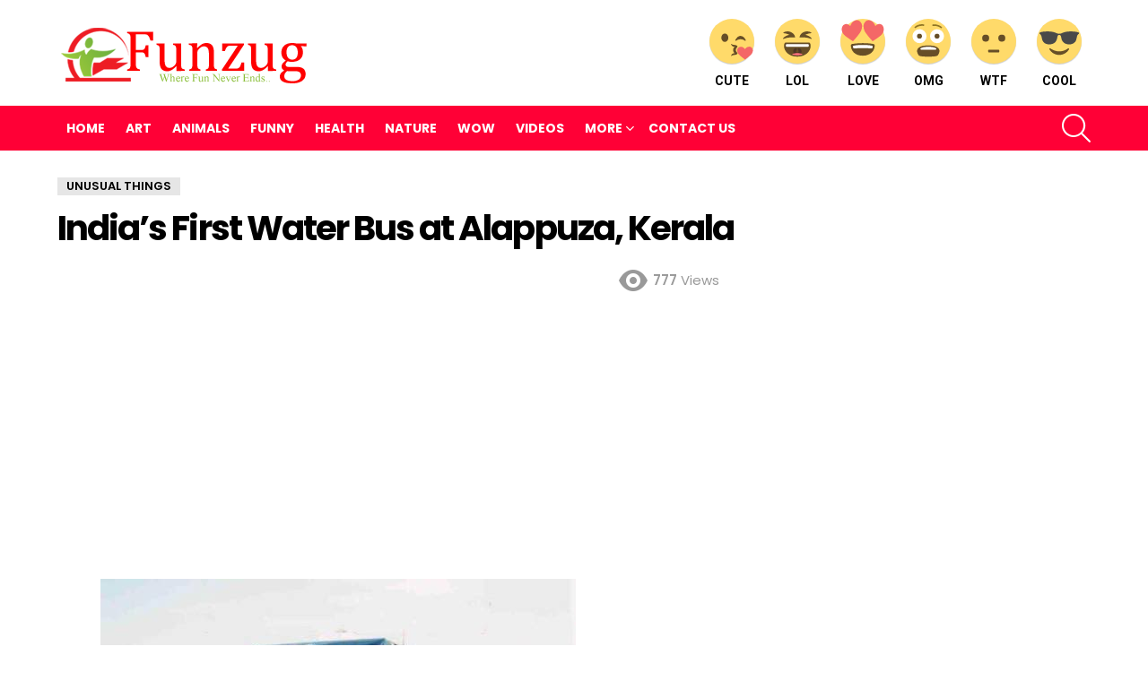

--- FILE ---
content_type: text/html; charset=utf-8
request_url: https://www.google.com/recaptcha/api2/anchor?ar=1&k=6Lel34EUAAAAAOtzTDm8_gRPxFLoMnAMFojoLCDi&co=aHR0cHM6Ly93d3cuZnVuenVnLmNvbTo0NDM.&hl=en&v=7gg7H51Q-naNfhmCP3_R47ho&size=invisible&anchor-ms=20000&execute-ms=30000&cb=tz2kf676q85w
body_size: 48081
content:
<!DOCTYPE HTML><html dir="ltr" lang="en"><head><meta http-equiv="Content-Type" content="text/html; charset=UTF-8">
<meta http-equiv="X-UA-Compatible" content="IE=edge">
<title>reCAPTCHA</title>
<style type="text/css">
/* cyrillic-ext */
@font-face {
  font-family: 'Roboto';
  font-style: normal;
  font-weight: 400;
  font-stretch: 100%;
  src: url(//fonts.gstatic.com/s/roboto/v48/KFO7CnqEu92Fr1ME7kSn66aGLdTylUAMa3GUBHMdazTgWw.woff2) format('woff2');
  unicode-range: U+0460-052F, U+1C80-1C8A, U+20B4, U+2DE0-2DFF, U+A640-A69F, U+FE2E-FE2F;
}
/* cyrillic */
@font-face {
  font-family: 'Roboto';
  font-style: normal;
  font-weight: 400;
  font-stretch: 100%;
  src: url(//fonts.gstatic.com/s/roboto/v48/KFO7CnqEu92Fr1ME7kSn66aGLdTylUAMa3iUBHMdazTgWw.woff2) format('woff2');
  unicode-range: U+0301, U+0400-045F, U+0490-0491, U+04B0-04B1, U+2116;
}
/* greek-ext */
@font-face {
  font-family: 'Roboto';
  font-style: normal;
  font-weight: 400;
  font-stretch: 100%;
  src: url(//fonts.gstatic.com/s/roboto/v48/KFO7CnqEu92Fr1ME7kSn66aGLdTylUAMa3CUBHMdazTgWw.woff2) format('woff2');
  unicode-range: U+1F00-1FFF;
}
/* greek */
@font-face {
  font-family: 'Roboto';
  font-style: normal;
  font-weight: 400;
  font-stretch: 100%;
  src: url(//fonts.gstatic.com/s/roboto/v48/KFO7CnqEu92Fr1ME7kSn66aGLdTylUAMa3-UBHMdazTgWw.woff2) format('woff2');
  unicode-range: U+0370-0377, U+037A-037F, U+0384-038A, U+038C, U+038E-03A1, U+03A3-03FF;
}
/* math */
@font-face {
  font-family: 'Roboto';
  font-style: normal;
  font-weight: 400;
  font-stretch: 100%;
  src: url(//fonts.gstatic.com/s/roboto/v48/KFO7CnqEu92Fr1ME7kSn66aGLdTylUAMawCUBHMdazTgWw.woff2) format('woff2');
  unicode-range: U+0302-0303, U+0305, U+0307-0308, U+0310, U+0312, U+0315, U+031A, U+0326-0327, U+032C, U+032F-0330, U+0332-0333, U+0338, U+033A, U+0346, U+034D, U+0391-03A1, U+03A3-03A9, U+03B1-03C9, U+03D1, U+03D5-03D6, U+03F0-03F1, U+03F4-03F5, U+2016-2017, U+2034-2038, U+203C, U+2040, U+2043, U+2047, U+2050, U+2057, U+205F, U+2070-2071, U+2074-208E, U+2090-209C, U+20D0-20DC, U+20E1, U+20E5-20EF, U+2100-2112, U+2114-2115, U+2117-2121, U+2123-214F, U+2190, U+2192, U+2194-21AE, U+21B0-21E5, U+21F1-21F2, U+21F4-2211, U+2213-2214, U+2216-22FF, U+2308-230B, U+2310, U+2319, U+231C-2321, U+2336-237A, U+237C, U+2395, U+239B-23B7, U+23D0, U+23DC-23E1, U+2474-2475, U+25AF, U+25B3, U+25B7, U+25BD, U+25C1, U+25CA, U+25CC, U+25FB, U+266D-266F, U+27C0-27FF, U+2900-2AFF, U+2B0E-2B11, U+2B30-2B4C, U+2BFE, U+3030, U+FF5B, U+FF5D, U+1D400-1D7FF, U+1EE00-1EEFF;
}
/* symbols */
@font-face {
  font-family: 'Roboto';
  font-style: normal;
  font-weight: 400;
  font-stretch: 100%;
  src: url(//fonts.gstatic.com/s/roboto/v48/KFO7CnqEu92Fr1ME7kSn66aGLdTylUAMaxKUBHMdazTgWw.woff2) format('woff2');
  unicode-range: U+0001-000C, U+000E-001F, U+007F-009F, U+20DD-20E0, U+20E2-20E4, U+2150-218F, U+2190, U+2192, U+2194-2199, U+21AF, U+21E6-21F0, U+21F3, U+2218-2219, U+2299, U+22C4-22C6, U+2300-243F, U+2440-244A, U+2460-24FF, U+25A0-27BF, U+2800-28FF, U+2921-2922, U+2981, U+29BF, U+29EB, U+2B00-2BFF, U+4DC0-4DFF, U+FFF9-FFFB, U+10140-1018E, U+10190-1019C, U+101A0, U+101D0-101FD, U+102E0-102FB, U+10E60-10E7E, U+1D2C0-1D2D3, U+1D2E0-1D37F, U+1F000-1F0FF, U+1F100-1F1AD, U+1F1E6-1F1FF, U+1F30D-1F30F, U+1F315, U+1F31C, U+1F31E, U+1F320-1F32C, U+1F336, U+1F378, U+1F37D, U+1F382, U+1F393-1F39F, U+1F3A7-1F3A8, U+1F3AC-1F3AF, U+1F3C2, U+1F3C4-1F3C6, U+1F3CA-1F3CE, U+1F3D4-1F3E0, U+1F3ED, U+1F3F1-1F3F3, U+1F3F5-1F3F7, U+1F408, U+1F415, U+1F41F, U+1F426, U+1F43F, U+1F441-1F442, U+1F444, U+1F446-1F449, U+1F44C-1F44E, U+1F453, U+1F46A, U+1F47D, U+1F4A3, U+1F4B0, U+1F4B3, U+1F4B9, U+1F4BB, U+1F4BF, U+1F4C8-1F4CB, U+1F4D6, U+1F4DA, U+1F4DF, U+1F4E3-1F4E6, U+1F4EA-1F4ED, U+1F4F7, U+1F4F9-1F4FB, U+1F4FD-1F4FE, U+1F503, U+1F507-1F50B, U+1F50D, U+1F512-1F513, U+1F53E-1F54A, U+1F54F-1F5FA, U+1F610, U+1F650-1F67F, U+1F687, U+1F68D, U+1F691, U+1F694, U+1F698, U+1F6AD, U+1F6B2, U+1F6B9-1F6BA, U+1F6BC, U+1F6C6-1F6CF, U+1F6D3-1F6D7, U+1F6E0-1F6EA, U+1F6F0-1F6F3, U+1F6F7-1F6FC, U+1F700-1F7FF, U+1F800-1F80B, U+1F810-1F847, U+1F850-1F859, U+1F860-1F887, U+1F890-1F8AD, U+1F8B0-1F8BB, U+1F8C0-1F8C1, U+1F900-1F90B, U+1F93B, U+1F946, U+1F984, U+1F996, U+1F9E9, U+1FA00-1FA6F, U+1FA70-1FA7C, U+1FA80-1FA89, U+1FA8F-1FAC6, U+1FACE-1FADC, U+1FADF-1FAE9, U+1FAF0-1FAF8, U+1FB00-1FBFF;
}
/* vietnamese */
@font-face {
  font-family: 'Roboto';
  font-style: normal;
  font-weight: 400;
  font-stretch: 100%;
  src: url(//fonts.gstatic.com/s/roboto/v48/KFO7CnqEu92Fr1ME7kSn66aGLdTylUAMa3OUBHMdazTgWw.woff2) format('woff2');
  unicode-range: U+0102-0103, U+0110-0111, U+0128-0129, U+0168-0169, U+01A0-01A1, U+01AF-01B0, U+0300-0301, U+0303-0304, U+0308-0309, U+0323, U+0329, U+1EA0-1EF9, U+20AB;
}
/* latin-ext */
@font-face {
  font-family: 'Roboto';
  font-style: normal;
  font-weight: 400;
  font-stretch: 100%;
  src: url(//fonts.gstatic.com/s/roboto/v48/KFO7CnqEu92Fr1ME7kSn66aGLdTylUAMa3KUBHMdazTgWw.woff2) format('woff2');
  unicode-range: U+0100-02BA, U+02BD-02C5, U+02C7-02CC, U+02CE-02D7, U+02DD-02FF, U+0304, U+0308, U+0329, U+1D00-1DBF, U+1E00-1E9F, U+1EF2-1EFF, U+2020, U+20A0-20AB, U+20AD-20C0, U+2113, U+2C60-2C7F, U+A720-A7FF;
}
/* latin */
@font-face {
  font-family: 'Roboto';
  font-style: normal;
  font-weight: 400;
  font-stretch: 100%;
  src: url(//fonts.gstatic.com/s/roboto/v48/KFO7CnqEu92Fr1ME7kSn66aGLdTylUAMa3yUBHMdazQ.woff2) format('woff2');
  unicode-range: U+0000-00FF, U+0131, U+0152-0153, U+02BB-02BC, U+02C6, U+02DA, U+02DC, U+0304, U+0308, U+0329, U+2000-206F, U+20AC, U+2122, U+2191, U+2193, U+2212, U+2215, U+FEFF, U+FFFD;
}
/* cyrillic-ext */
@font-face {
  font-family: 'Roboto';
  font-style: normal;
  font-weight: 500;
  font-stretch: 100%;
  src: url(//fonts.gstatic.com/s/roboto/v48/KFO7CnqEu92Fr1ME7kSn66aGLdTylUAMa3GUBHMdazTgWw.woff2) format('woff2');
  unicode-range: U+0460-052F, U+1C80-1C8A, U+20B4, U+2DE0-2DFF, U+A640-A69F, U+FE2E-FE2F;
}
/* cyrillic */
@font-face {
  font-family: 'Roboto';
  font-style: normal;
  font-weight: 500;
  font-stretch: 100%;
  src: url(//fonts.gstatic.com/s/roboto/v48/KFO7CnqEu92Fr1ME7kSn66aGLdTylUAMa3iUBHMdazTgWw.woff2) format('woff2');
  unicode-range: U+0301, U+0400-045F, U+0490-0491, U+04B0-04B1, U+2116;
}
/* greek-ext */
@font-face {
  font-family: 'Roboto';
  font-style: normal;
  font-weight: 500;
  font-stretch: 100%;
  src: url(//fonts.gstatic.com/s/roboto/v48/KFO7CnqEu92Fr1ME7kSn66aGLdTylUAMa3CUBHMdazTgWw.woff2) format('woff2');
  unicode-range: U+1F00-1FFF;
}
/* greek */
@font-face {
  font-family: 'Roboto';
  font-style: normal;
  font-weight: 500;
  font-stretch: 100%;
  src: url(//fonts.gstatic.com/s/roboto/v48/KFO7CnqEu92Fr1ME7kSn66aGLdTylUAMa3-UBHMdazTgWw.woff2) format('woff2');
  unicode-range: U+0370-0377, U+037A-037F, U+0384-038A, U+038C, U+038E-03A1, U+03A3-03FF;
}
/* math */
@font-face {
  font-family: 'Roboto';
  font-style: normal;
  font-weight: 500;
  font-stretch: 100%;
  src: url(//fonts.gstatic.com/s/roboto/v48/KFO7CnqEu92Fr1ME7kSn66aGLdTylUAMawCUBHMdazTgWw.woff2) format('woff2');
  unicode-range: U+0302-0303, U+0305, U+0307-0308, U+0310, U+0312, U+0315, U+031A, U+0326-0327, U+032C, U+032F-0330, U+0332-0333, U+0338, U+033A, U+0346, U+034D, U+0391-03A1, U+03A3-03A9, U+03B1-03C9, U+03D1, U+03D5-03D6, U+03F0-03F1, U+03F4-03F5, U+2016-2017, U+2034-2038, U+203C, U+2040, U+2043, U+2047, U+2050, U+2057, U+205F, U+2070-2071, U+2074-208E, U+2090-209C, U+20D0-20DC, U+20E1, U+20E5-20EF, U+2100-2112, U+2114-2115, U+2117-2121, U+2123-214F, U+2190, U+2192, U+2194-21AE, U+21B0-21E5, U+21F1-21F2, U+21F4-2211, U+2213-2214, U+2216-22FF, U+2308-230B, U+2310, U+2319, U+231C-2321, U+2336-237A, U+237C, U+2395, U+239B-23B7, U+23D0, U+23DC-23E1, U+2474-2475, U+25AF, U+25B3, U+25B7, U+25BD, U+25C1, U+25CA, U+25CC, U+25FB, U+266D-266F, U+27C0-27FF, U+2900-2AFF, U+2B0E-2B11, U+2B30-2B4C, U+2BFE, U+3030, U+FF5B, U+FF5D, U+1D400-1D7FF, U+1EE00-1EEFF;
}
/* symbols */
@font-face {
  font-family: 'Roboto';
  font-style: normal;
  font-weight: 500;
  font-stretch: 100%;
  src: url(//fonts.gstatic.com/s/roboto/v48/KFO7CnqEu92Fr1ME7kSn66aGLdTylUAMaxKUBHMdazTgWw.woff2) format('woff2');
  unicode-range: U+0001-000C, U+000E-001F, U+007F-009F, U+20DD-20E0, U+20E2-20E4, U+2150-218F, U+2190, U+2192, U+2194-2199, U+21AF, U+21E6-21F0, U+21F3, U+2218-2219, U+2299, U+22C4-22C6, U+2300-243F, U+2440-244A, U+2460-24FF, U+25A0-27BF, U+2800-28FF, U+2921-2922, U+2981, U+29BF, U+29EB, U+2B00-2BFF, U+4DC0-4DFF, U+FFF9-FFFB, U+10140-1018E, U+10190-1019C, U+101A0, U+101D0-101FD, U+102E0-102FB, U+10E60-10E7E, U+1D2C0-1D2D3, U+1D2E0-1D37F, U+1F000-1F0FF, U+1F100-1F1AD, U+1F1E6-1F1FF, U+1F30D-1F30F, U+1F315, U+1F31C, U+1F31E, U+1F320-1F32C, U+1F336, U+1F378, U+1F37D, U+1F382, U+1F393-1F39F, U+1F3A7-1F3A8, U+1F3AC-1F3AF, U+1F3C2, U+1F3C4-1F3C6, U+1F3CA-1F3CE, U+1F3D4-1F3E0, U+1F3ED, U+1F3F1-1F3F3, U+1F3F5-1F3F7, U+1F408, U+1F415, U+1F41F, U+1F426, U+1F43F, U+1F441-1F442, U+1F444, U+1F446-1F449, U+1F44C-1F44E, U+1F453, U+1F46A, U+1F47D, U+1F4A3, U+1F4B0, U+1F4B3, U+1F4B9, U+1F4BB, U+1F4BF, U+1F4C8-1F4CB, U+1F4D6, U+1F4DA, U+1F4DF, U+1F4E3-1F4E6, U+1F4EA-1F4ED, U+1F4F7, U+1F4F9-1F4FB, U+1F4FD-1F4FE, U+1F503, U+1F507-1F50B, U+1F50D, U+1F512-1F513, U+1F53E-1F54A, U+1F54F-1F5FA, U+1F610, U+1F650-1F67F, U+1F687, U+1F68D, U+1F691, U+1F694, U+1F698, U+1F6AD, U+1F6B2, U+1F6B9-1F6BA, U+1F6BC, U+1F6C6-1F6CF, U+1F6D3-1F6D7, U+1F6E0-1F6EA, U+1F6F0-1F6F3, U+1F6F7-1F6FC, U+1F700-1F7FF, U+1F800-1F80B, U+1F810-1F847, U+1F850-1F859, U+1F860-1F887, U+1F890-1F8AD, U+1F8B0-1F8BB, U+1F8C0-1F8C1, U+1F900-1F90B, U+1F93B, U+1F946, U+1F984, U+1F996, U+1F9E9, U+1FA00-1FA6F, U+1FA70-1FA7C, U+1FA80-1FA89, U+1FA8F-1FAC6, U+1FACE-1FADC, U+1FADF-1FAE9, U+1FAF0-1FAF8, U+1FB00-1FBFF;
}
/* vietnamese */
@font-face {
  font-family: 'Roboto';
  font-style: normal;
  font-weight: 500;
  font-stretch: 100%;
  src: url(//fonts.gstatic.com/s/roboto/v48/KFO7CnqEu92Fr1ME7kSn66aGLdTylUAMa3OUBHMdazTgWw.woff2) format('woff2');
  unicode-range: U+0102-0103, U+0110-0111, U+0128-0129, U+0168-0169, U+01A0-01A1, U+01AF-01B0, U+0300-0301, U+0303-0304, U+0308-0309, U+0323, U+0329, U+1EA0-1EF9, U+20AB;
}
/* latin-ext */
@font-face {
  font-family: 'Roboto';
  font-style: normal;
  font-weight: 500;
  font-stretch: 100%;
  src: url(//fonts.gstatic.com/s/roboto/v48/KFO7CnqEu92Fr1ME7kSn66aGLdTylUAMa3KUBHMdazTgWw.woff2) format('woff2');
  unicode-range: U+0100-02BA, U+02BD-02C5, U+02C7-02CC, U+02CE-02D7, U+02DD-02FF, U+0304, U+0308, U+0329, U+1D00-1DBF, U+1E00-1E9F, U+1EF2-1EFF, U+2020, U+20A0-20AB, U+20AD-20C0, U+2113, U+2C60-2C7F, U+A720-A7FF;
}
/* latin */
@font-face {
  font-family: 'Roboto';
  font-style: normal;
  font-weight: 500;
  font-stretch: 100%;
  src: url(//fonts.gstatic.com/s/roboto/v48/KFO7CnqEu92Fr1ME7kSn66aGLdTylUAMa3yUBHMdazQ.woff2) format('woff2');
  unicode-range: U+0000-00FF, U+0131, U+0152-0153, U+02BB-02BC, U+02C6, U+02DA, U+02DC, U+0304, U+0308, U+0329, U+2000-206F, U+20AC, U+2122, U+2191, U+2193, U+2212, U+2215, U+FEFF, U+FFFD;
}
/* cyrillic-ext */
@font-face {
  font-family: 'Roboto';
  font-style: normal;
  font-weight: 900;
  font-stretch: 100%;
  src: url(//fonts.gstatic.com/s/roboto/v48/KFO7CnqEu92Fr1ME7kSn66aGLdTylUAMa3GUBHMdazTgWw.woff2) format('woff2');
  unicode-range: U+0460-052F, U+1C80-1C8A, U+20B4, U+2DE0-2DFF, U+A640-A69F, U+FE2E-FE2F;
}
/* cyrillic */
@font-face {
  font-family: 'Roboto';
  font-style: normal;
  font-weight: 900;
  font-stretch: 100%;
  src: url(//fonts.gstatic.com/s/roboto/v48/KFO7CnqEu92Fr1ME7kSn66aGLdTylUAMa3iUBHMdazTgWw.woff2) format('woff2');
  unicode-range: U+0301, U+0400-045F, U+0490-0491, U+04B0-04B1, U+2116;
}
/* greek-ext */
@font-face {
  font-family: 'Roboto';
  font-style: normal;
  font-weight: 900;
  font-stretch: 100%;
  src: url(//fonts.gstatic.com/s/roboto/v48/KFO7CnqEu92Fr1ME7kSn66aGLdTylUAMa3CUBHMdazTgWw.woff2) format('woff2');
  unicode-range: U+1F00-1FFF;
}
/* greek */
@font-face {
  font-family: 'Roboto';
  font-style: normal;
  font-weight: 900;
  font-stretch: 100%;
  src: url(//fonts.gstatic.com/s/roboto/v48/KFO7CnqEu92Fr1ME7kSn66aGLdTylUAMa3-UBHMdazTgWw.woff2) format('woff2');
  unicode-range: U+0370-0377, U+037A-037F, U+0384-038A, U+038C, U+038E-03A1, U+03A3-03FF;
}
/* math */
@font-face {
  font-family: 'Roboto';
  font-style: normal;
  font-weight: 900;
  font-stretch: 100%;
  src: url(//fonts.gstatic.com/s/roboto/v48/KFO7CnqEu92Fr1ME7kSn66aGLdTylUAMawCUBHMdazTgWw.woff2) format('woff2');
  unicode-range: U+0302-0303, U+0305, U+0307-0308, U+0310, U+0312, U+0315, U+031A, U+0326-0327, U+032C, U+032F-0330, U+0332-0333, U+0338, U+033A, U+0346, U+034D, U+0391-03A1, U+03A3-03A9, U+03B1-03C9, U+03D1, U+03D5-03D6, U+03F0-03F1, U+03F4-03F5, U+2016-2017, U+2034-2038, U+203C, U+2040, U+2043, U+2047, U+2050, U+2057, U+205F, U+2070-2071, U+2074-208E, U+2090-209C, U+20D0-20DC, U+20E1, U+20E5-20EF, U+2100-2112, U+2114-2115, U+2117-2121, U+2123-214F, U+2190, U+2192, U+2194-21AE, U+21B0-21E5, U+21F1-21F2, U+21F4-2211, U+2213-2214, U+2216-22FF, U+2308-230B, U+2310, U+2319, U+231C-2321, U+2336-237A, U+237C, U+2395, U+239B-23B7, U+23D0, U+23DC-23E1, U+2474-2475, U+25AF, U+25B3, U+25B7, U+25BD, U+25C1, U+25CA, U+25CC, U+25FB, U+266D-266F, U+27C0-27FF, U+2900-2AFF, U+2B0E-2B11, U+2B30-2B4C, U+2BFE, U+3030, U+FF5B, U+FF5D, U+1D400-1D7FF, U+1EE00-1EEFF;
}
/* symbols */
@font-face {
  font-family: 'Roboto';
  font-style: normal;
  font-weight: 900;
  font-stretch: 100%;
  src: url(//fonts.gstatic.com/s/roboto/v48/KFO7CnqEu92Fr1ME7kSn66aGLdTylUAMaxKUBHMdazTgWw.woff2) format('woff2');
  unicode-range: U+0001-000C, U+000E-001F, U+007F-009F, U+20DD-20E0, U+20E2-20E4, U+2150-218F, U+2190, U+2192, U+2194-2199, U+21AF, U+21E6-21F0, U+21F3, U+2218-2219, U+2299, U+22C4-22C6, U+2300-243F, U+2440-244A, U+2460-24FF, U+25A0-27BF, U+2800-28FF, U+2921-2922, U+2981, U+29BF, U+29EB, U+2B00-2BFF, U+4DC0-4DFF, U+FFF9-FFFB, U+10140-1018E, U+10190-1019C, U+101A0, U+101D0-101FD, U+102E0-102FB, U+10E60-10E7E, U+1D2C0-1D2D3, U+1D2E0-1D37F, U+1F000-1F0FF, U+1F100-1F1AD, U+1F1E6-1F1FF, U+1F30D-1F30F, U+1F315, U+1F31C, U+1F31E, U+1F320-1F32C, U+1F336, U+1F378, U+1F37D, U+1F382, U+1F393-1F39F, U+1F3A7-1F3A8, U+1F3AC-1F3AF, U+1F3C2, U+1F3C4-1F3C6, U+1F3CA-1F3CE, U+1F3D4-1F3E0, U+1F3ED, U+1F3F1-1F3F3, U+1F3F5-1F3F7, U+1F408, U+1F415, U+1F41F, U+1F426, U+1F43F, U+1F441-1F442, U+1F444, U+1F446-1F449, U+1F44C-1F44E, U+1F453, U+1F46A, U+1F47D, U+1F4A3, U+1F4B0, U+1F4B3, U+1F4B9, U+1F4BB, U+1F4BF, U+1F4C8-1F4CB, U+1F4D6, U+1F4DA, U+1F4DF, U+1F4E3-1F4E6, U+1F4EA-1F4ED, U+1F4F7, U+1F4F9-1F4FB, U+1F4FD-1F4FE, U+1F503, U+1F507-1F50B, U+1F50D, U+1F512-1F513, U+1F53E-1F54A, U+1F54F-1F5FA, U+1F610, U+1F650-1F67F, U+1F687, U+1F68D, U+1F691, U+1F694, U+1F698, U+1F6AD, U+1F6B2, U+1F6B9-1F6BA, U+1F6BC, U+1F6C6-1F6CF, U+1F6D3-1F6D7, U+1F6E0-1F6EA, U+1F6F0-1F6F3, U+1F6F7-1F6FC, U+1F700-1F7FF, U+1F800-1F80B, U+1F810-1F847, U+1F850-1F859, U+1F860-1F887, U+1F890-1F8AD, U+1F8B0-1F8BB, U+1F8C0-1F8C1, U+1F900-1F90B, U+1F93B, U+1F946, U+1F984, U+1F996, U+1F9E9, U+1FA00-1FA6F, U+1FA70-1FA7C, U+1FA80-1FA89, U+1FA8F-1FAC6, U+1FACE-1FADC, U+1FADF-1FAE9, U+1FAF0-1FAF8, U+1FB00-1FBFF;
}
/* vietnamese */
@font-face {
  font-family: 'Roboto';
  font-style: normal;
  font-weight: 900;
  font-stretch: 100%;
  src: url(//fonts.gstatic.com/s/roboto/v48/KFO7CnqEu92Fr1ME7kSn66aGLdTylUAMa3OUBHMdazTgWw.woff2) format('woff2');
  unicode-range: U+0102-0103, U+0110-0111, U+0128-0129, U+0168-0169, U+01A0-01A1, U+01AF-01B0, U+0300-0301, U+0303-0304, U+0308-0309, U+0323, U+0329, U+1EA0-1EF9, U+20AB;
}
/* latin-ext */
@font-face {
  font-family: 'Roboto';
  font-style: normal;
  font-weight: 900;
  font-stretch: 100%;
  src: url(//fonts.gstatic.com/s/roboto/v48/KFO7CnqEu92Fr1ME7kSn66aGLdTylUAMa3KUBHMdazTgWw.woff2) format('woff2');
  unicode-range: U+0100-02BA, U+02BD-02C5, U+02C7-02CC, U+02CE-02D7, U+02DD-02FF, U+0304, U+0308, U+0329, U+1D00-1DBF, U+1E00-1E9F, U+1EF2-1EFF, U+2020, U+20A0-20AB, U+20AD-20C0, U+2113, U+2C60-2C7F, U+A720-A7FF;
}
/* latin */
@font-face {
  font-family: 'Roboto';
  font-style: normal;
  font-weight: 900;
  font-stretch: 100%;
  src: url(//fonts.gstatic.com/s/roboto/v48/KFO7CnqEu92Fr1ME7kSn66aGLdTylUAMa3yUBHMdazQ.woff2) format('woff2');
  unicode-range: U+0000-00FF, U+0131, U+0152-0153, U+02BB-02BC, U+02C6, U+02DA, U+02DC, U+0304, U+0308, U+0329, U+2000-206F, U+20AC, U+2122, U+2191, U+2193, U+2212, U+2215, U+FEFF, U+FFFD;
}

</style>
<link rel="stylesheet" type="text/css" href="https://www.gstatic.com/recaptcha/releases/7gg7H51Q-naNfhmCP3_R47ho/styles__ltr.css">
<script nonce="j_EKMQLSy7ydp0pJk2Uolg" type="text/javascript">window['__recaptcha_api'] = 'https://www.google.com/recaptcha/api2/';</script>
<script type="text/javascript" src="https://www.gstatic.com/recaptcha/releases/7gg7H51Q-naNfhmCP3_R47ho/recaptcha__en.js" nonce="j_EKMQLSy7ydp0pJk2Uolg">
      
    </script></head>
<body><div id="rc-anchor-alert" class="rc-anchor-alert"></div>
<input type="hidden" id="recaptcha-token" value="[base64]">
<script type="text/javascript" nonce="j_EKMQLSy7ydp0pJk2Uolg">
      recaptcha.anchor.Main.init("[\x22ainput\x22,[\x22bgdata\x22,\x22\x22,\[base64]/[base64]/[base64]/KE4oMTI0LHYsdi5HKSxMWihsLHYpKTpOKDEyNCx2LGwpLFYpLHYpLFQpKSxGKDE3MSx2KX0scjc9ZnVuY3Rpb24obCl7cmV0dXJuIGx9LEM9ZnVuY3Rpb24obCxWLHYpe04odixsLFYpLFZbYWtdPTI3OTZ9LG49ZnVuY3Rpb24obCxWKXtWLlg9KChWLlg/[base64]/[base64]/[base64]/[base64]/[base64]/[base64]/[base64]/[base64]/[base64]/[base64]/[base64]\\u003d\x22,\[base64]\x22,\[base64]/[base64]/wo3Csi5dL8OtbChtw5vDgXDDo8Ovw6NBwoLCuMOiHkFBasOmwoPDpsK5BMOLw6Frw7opw4dNDMO4w7HCjsOiw5rCgsOgwoE+EsOhFkzChiRZwq8mw6ptBcKeJB5RAgTCi8KHVw52Hn9wwpETwpzCqBnCpnJuwp8ELcOfScOQwoNBR8OcDmkVwq/ChsKjTsORwr/DqmtKA8KGw5LChMOuUAvDgsOqUMOgw7bDjMK4BMOgSsOSwr3Du20Pw7AewqnDrmxHTsKRbih0w7zCki3CucOHW8OvXcOvw5zCp8OLRMKVwo/DnMOnwrZ3ZkMswpPCisK7w5FwfsOWScKDwolXdsKlwqFaw5XCg8Owc8Oew6TDsMKzBH7Dmg/DmcK0w7jCvcKRUUtwE8OGRsOrwowOwpQwNmkkBAtYwqzCh2nCkcK5cQXDo0vClEAYVHXDgT4FC8KWWMOFEEHCjUvDsMKdwrVlwrM0FATCtsKXw7ADDHbCnBLDuEp5JMO/w6TDoQpPw5/[base64]/JsOQC0LCs8Oqw4FaLsOXMAsmw4jCjcOJScO4w7LCv3XCp10NcmoTSGbDosK3wpfCnmo2WcOLAcO7w7/DqsO0A8OWw4smesOVwpp/[base64]/DvsONw6vChcOSFRXDuX7DusOswqcyXS/CocO2w5rCrcK6XMKxw55/HlPCiUVjN0TDr8OyGQHDiHTDkh5iwppPRSXClFslw5bDmisswrbCvMORw5jChjrDmsKQw5Vmw4fDicOmwogGwpF/[base64]/CjwHCvhYSL3dvw7DCjcOCJxjDqcORwqZVwrLDhcODwqPCrMOiw5rCrMOBwpPCicK3GMOqVcK9wrPCq1lywq3CqycOJcKOTF1lMcOqw4xMwoxJw4jDssOqAkVhwoEzZsOMwpFlw7rCtzfCvn3CpX8SwqzCrmpdw6h7Hk/CtnPDu8OEMcODWR0hf8KhQMO/NX3DjRDCpMK5ZxXDsMOOwpvCkiYFeMOZd8Kpw4A8eMOyw5PCiRN1w6rChsOOIh/DvhzDvcKnw73DkB7DpGAOd8ONGg7Dg0LCtMO8wp8qeMKcRTcTa8KFwrDCvQLDuMONBsO7w6XDkcKiwoY7fm7Cs2TDnS0Gw4Z5wpXDk8Ksw4HDqsKtwofDri0oHsKCU08mQG/[base64]/DrsKyYwgow6FSw7tPw6xOw7bDpMORf8Ovw47DhMOYfSkfwp8Kw75GbcO1IVt/wopawp/CosOKdDxDcsOLwqvCrMKcwozCuR46WsOlBcKYbzg/Um7Ct1Yew4DDoMOwwrnDnMKGw6fDs8KPwpM/wr7DrTwswo4+OSFKYcKDw43DlD/CmirDsiRfw6rDkcOIJU3CiBxJTVDCjnfCsWgqwqc1wp3Di8Kpw7DCrkjChcKdw6PCvMOGw5hNLMONAsO+TiJwMHQyZsK6w4dUwoNjw4Aiw7oxw6NJwq0tw7/DssODB2tuwrl2JyjDvMKaBcKiw7XCscKgHcK0CGPDqG/ClcOrQz3Dg8KiwpfCqMKwPMKbKsOfBMK0dzvDisKaSzE0wptYPcOpw5wCwoHDkcORNBEGwp85WcO5Z8K9DmfDrm/DuMK3NsOYTcOqbcKASSFLw6Urw4EPw69dLcO1w6zCn3vDtMOrw5rCn8Kyw7jCrsKow4jCnMKlwq3DvxJoDkxLcsKowqEXa1XCnD/DozTCq8KTE8O2wrg7IMKnLsKMDsKLanY1I8OWMQxUdSXDhiPDqjw2CMOHwrPCq8OAw6wfTELDsGdnwqjDigzDgXxUwqDDnMK3MwvDhkHCjMOWLCnDvkzCtsOlPMO+GMKpw7XDucODwqUzw7jCgcOrXhzCsCDCu2/[base64]/BcK/w7xFw7HDkCzCnwPCpQHDmcOPAcKDHExJMx5mQ8KzOMO+P8O9GU0Dw4rDtXfDu8OOAcKQwq3Ch8KwwpZMYMO/wpjDojvDt8Kqwr/Ct1Z9wplDwqvCu8KRwqHDiWjDmR57wpfCs8K9woFfwpPDmhsowpLCrVF8PsO+EsOpw79vw61uw5PCssOQFTZfw7Fyw6zCo2LDrWPDqlbDrjgvw4l6TcKcWWnDhRsBJ1kkScKGwrLCpAl3w6PCv8O+w7TDpGZXHXU4w6fCqGzDj1wHKg9PXMK/wqgbasOGw4/[base64]/[base64]/wqzDv8O7Rg3ChjRuJcOKM8OlwrF/w5TCt8OcKcKxw4TCsCvCgBrClHIUacKgVR03w5TCmjFkZMOQwoPCoybDnSMMwq1awr8XUkzCsnTDvBLDuBnCjgHDiT/CscKtwocXw68Dw6vChE0ZwpNdwpPDqVrCucKGwo3DvcOVR8OawptPMAJuwozCmcO3w48Xw63Dr8KhWw7CvVPDvUPDm8OeacOlwpVyw7Jsw6Now7k5wpgew5rDmcOxQMOiwpbDqsKCZcKMb8KeN8KnK8O4w7fCiW0MwroxwpoowrjDoGLCpWHCuxLClk/DgF3Cpg5aIFoTwpLCiynDssKVNiEaLCPDr8KDQS3DiRbDvRHCp8Kzw6XDqMK2akbClwkgwqphw6EUwq49wrpJXsOSB1t2XUvCmsKawrQkw4R3VMOCwoRswqXDqnXCmMKFT8Ktw5/CgcK6K8KswrnCvMOyesKLTcOMw73Cg8Oyw4IAwoQPwoHDqS4xwp7CgiLDlsKDwoRHw5HCvsOEeXHCgsOPBBXDunTCuMOXKyzClMOrw5vDm3INwp1Sw5FYAsKrLXN/[base64]/HhEUw7TDrcK7esOdesKLwqd5wp/Dqj7DqsO9PSbDhF/[base64]/DosKmwrDDjcKuJxXCrlXDiMOsw6HCiMOMBcKwwofDtEg2PR5cesOgamtSGcOwBcOdEkUxwrLCg8OnYMKhQV16wrLDu0xKwqFMAMKvw5/[base64]/DsT0KZMO/YSHDpMOZYHRFfcOaw79DPic9ccOEw4HDsAPDjcOqSMOGLMOfP8Kew71xfHo3VCcWRQFow7vDvks1ByBTw6dOw6Aqw4XDmR9hSjZsDWfCv8Kjw6laXxJCMcOqwpzDozzDu8OYImLDuRt1CB1VwoHDvRMUwolkRW/[base64]/w4/DgSXDmVYwcToHPDp8w7vDsClaF0h6eMK6w6oAw5zCisOybcK5wrlaEMOiDcKCUEdvw7LDoTHDpMKRwqnCgnPDg2jDoTEzRCQwQywZVcK8wpZWwpFEAwQMwr7CgWJZw5XCpV1twpQdPBXCgAwAwp7CrMK/w79ZTljCl2vDjcKmFcKqwqbDr2MxDcKJwrzDr8O2PmsjwpXCg8OhT8OXwqrDmSfDknEHTsKewpfDucODWcKewrt7w5oyCVnCjsKEDAE4fhDCkH/Di8KJw5fCt8Oww6rCtcO3NMKawqvDoSbDqCbDvkcRwoTDrsKHQsKXBcKUTB4bwqE3w7J4QD/DhB9Aw7fCjyXCsxp0wpXDkzTDj2B2w5jDknoGwqkxw7PDnxHCsx8uw5rCmUZmEXFQZFzDhmEIGsO+cn7Cp8OuXMONwpxmG8OtworCiMKBw7HCmxXDnigkPzoxJWsnw4bDhWZ2RlHDpn18wrPDj8OZw5JNTsO6wo/DpRsKBMOjQyjCnnbCs3gfwqHDhsKIPRxmw5fDqT7Do8OxA8K/[base64]/CvmbCg27CkDJEdMOPLnJKHMKiwq7DuSwgwrPCpwnDt8KRCcK4L0LDmMK2w77Cin/DiB4Fw5DCvis0ZlBjwq9QEsOZPsKXw4fCgzDDh1PDqMKVUsKZPTx8dkMww5nDq8K/w5bCg1wdXAbChEUWIsOCL0NMcQTDuWPDhzkswpk+wownUMKzwqRgw6oCwrZ4R8OEUkppGw/DoVnCrzU4fCElVRPDq8Kpw7dvw4/DkMO9wo9zwqjCssKYMwNjwp7CkSLCkF9zW8O8esKtwrrCisKVworCqcObeVDDmsOwZSjCuzR2QkBWwoVNwoARw6/Cj8KEwqrCpMKBwpcKUxHDsAMjwrXCqsKxXSNqwoNxwqVAwrzCtsK3w6/[base64]/Dl13Cj1XCnkfDvEZ/w7rDjMKiY8KUw4NJRh4pwrnCtcOhaX3CoHYPwqcew687HMKhfkAEXcKuEk/[base64]/[base64]/CoGEjw4XDiWRsKsOLScKKfcKBwrR5wqrDpsO/LSXClEzDnG3CiGjDuB/Ch0jCoFTCkMKVM8KkAMK2JsKFcmTCnVNXwpDCpzcbY2xCJh7Dvj7CsyXClMOMeRswwqkswqtTw4DDgMO/UWktw5jCmsKQwofDksK9wpvDqcOaOwPChGAfVcKRwoXDrBo7wqwBNljCqAk2w5rCncKIOCTCn8KtOsOWw7DCq0odHcOqw6LCrCZoasOnw5oMwpdXw5HDlVfDmmZ1TsOHw4cowrM+w6gzPcO0V27ChcKQw7QrHcKjWsKtdF7Dn8Oechkawrsvw6XCicKRRR/DjcOHW8OtW8KnYMOUecKxLMOjwqrClw5CwpZ/d8OvJcKzw6Mbw7kLfsOhZsKff8OtDMKqw6ArATbCrn/Dl8Odw7rDrMO3VcO6w57Dq8KowqMkbcKqccOSw5M8w6dCw4QHw7VcwpHDg8Kqw5nDuR8hT8KtNsO8wp52wobDu8Ojw7QBBxNlw73Djn5fOwDCukkMOsKsw4URw4zCnAx1w7zDu3DDhMO6wqzDjcOxw5fCsMKJwoJveMKFOjLDtcODGsKwYsK/wrIew5XDhXE9w7TDqnV0wp3DvHNgZivDllXCnsKEwojDqsOpw7lfFGtyw6jCusKbSsK9w4RYwpfCu8Ouwr3DncK8N8Oew47CsVtnw7VdRBMTw48AeMOSdBZdw6M1wonCrE9iw6fCoMKWJ3I4AiXDhhvDhsO4w7/CqsKHwrNjOE59wq7DvxTCjsKLCGEtw57CgcKlwqdCOlYswrnDnGHCg8KJw44CTsKpW8KPwrDDtFfDlsOqwq9lwr0yKcOLw4AzbcKZw6rCvcK7w4nClhXDgsKkwqhhwoFowr1IVMOCw6B0wpzCsxhQX2XCocO2woUReyRCw6vCuzfDh8O8wp07wqPDoBfCgFx5U0PDsW/DkloxGhnDmj/CnsK/wobCksKVw4YKWcK4VsOvw5XDox/CkVfCpwzDgB/Dl3LCtsOyw59Cwo10w6JRYCXDk8OFwqzDusK4w4PCknrDj8K/w6ZLfwYowpg7w6cbUg/CqsOzw7J6w4dGbzPDu8KUccKNb10hwqUPPEzCuMKtwo7Do8KFZmjCmCHCiMOLf8KhA8Kkw5TDhMKxK18IwpHCvMKWKMK/[base64]/Cj8OuaMOEWSDCtXsIMxZtQWPCqwnCj8O3QXQFwp/Dsl51w7jDhcKIw7PCnsK3B13DuDXDrRPDk0FlPMOVAVQjwrDCsMODCsOHOU4Ub8KBw4EQwpDCgcKaK8K2f2/CnxXCocKVasOtB8KjwoUbw5jCuG4TfsKwwrEOwoN8w5Vvw5xkwqkIwpvDpsO2UW7Drg54YTTDlEjCmxwvaysKwpFywrbDk8OUwrQNVMKtLhN/OsOQCcKBU8OkwqZRwopbZcOeBmVNw5/[base64]/CvnHDpMONwqpXwoR9VTDClXDDiMKqw5UiwofCn8KPwq/[base64]/[base64]/IcOYX080w7fDgMKESUBlecK0w7IuwoPDr3PDjkXCr8OBwqwAd0Q9WU8fwrB0w6Q4w7Zlw7R9GUE2YjfCrTVgwqF7wpEwwqPCu8OxwrfDtCbCn8OjHgbDvGvDkMK1wodOwrE+eSzCvsKXEi97b2Y9FDbDph1Iw6HDgMKEHMOgcMOnRzp3w60dwqPDn8OCwql0GMO0woR/VMKew5oSw7VTOTlkwo3CiMOGw6nDp8K4UMOuwoo2w5bDjMKtwpIlwo9GwrPCsF5OTwDDjsOHRMKPw6QeUMObd8OoezPDqcK3bgsxw5jCt8KlQcO+IEvDv0jCnsKCSsK7QcOQVsO2wotSw5fDjkNew60/B8Oyw7nCmMOBdiZhw5XCrsOEL8KyLBFkw4RkVcOowq9eOMK+PMOqwrY+w57CikIPA8KIOsKhF1bDi8OKBcOdw67CtQhLMGwYWEcuGQoNw6PDmwtURMOtwprDtsOmw43DosOWRsO+wqPCssOxw4LDnSt9UcOXNwHDh8O/w7sLw4TDlMODOsOCRRnDhwPCumx2w6/Cq8OHw7lHG2c9MMOtJUnCu8Oew77Dvz5DecOOaSrDkFt9w43CosOCcTLDrVBLw6zCk1jCqiZtfm3Csk9wAhFXbsKMwq/[base64]/[base64]/CqsKxw79lMm19w4/CqsOAw5LDkcKpw4Q2YsKcdcOnw792wq/DtFPChsKXw6rCrl/DnlNWFSvDkcKRwoBJw7HCnl/Dk8OYJMK6P8OlwrvDp8OZw60mwrnDpzPDq8K+w7rCoEbCp8OKEMKmCMK1ZDrCkMKgU8OvZXRnw7BLw5XDpg7Di8Oyw4kTw6FMTi5tw5/DnMOew5nDvMOPwqnDuMOcw6QWwoZrG8OTSMOpw7jDr8K/w7vDlcOXwpJSw4LCniF6O0cTcsOQw48PwpfCuknDqCfDisKBwojDh03DucOBwrEMwpnCg1XDq2A3w6ZMDcKHSMKbexXDrcKhwroJGMKLVx83XMKdw5BOw5nClUbDj8K5w6lgCGM8woMaGnEYw5xNIcOkGHLCnMKPeVHDg8KfTsKRYx3ChCPDtsO9w7jClsOJUAJ/wpNXwpVVfkNUGMKdNcKOwqbDhsOYCWjDusO1wp47wrc5w7RTwrPCp8KhU8OIw4LDimHDnG/DicKzK8K5CzgOw43Co8K/wobCqxpHw7jCgMKZw6E0UcOFS8OsZsOxThJoZcOuw6nCtggFTsOAcXUYUgrDlGjDk8KLE3Jxw4HDh2JmwpZ2JyHDkwVqw4fDrw/CmW4SXHZSw57CsWFAYMO7w6E5wpTDnX42w7/Cr1N7bsKSAMKXGcOxV8O/YWfCsSlRw4jCsjbDoHJsWcKzwooPwo7DjcOJQ8OOJ2HDsMO0QsOVfMKdwqrDh8KBNjx9SsKzw6/[base64]/Cq8OmwqXDksO+w6DDs0F5MsO+fSzDgxgow4vDrVJXw7hpC1fCux7Cm3TCvMOYeMODEMKaXcO5agJODmoswoJ+E8K+w7/Cj1QVw78iw6TDm8KUacK7w5lIw7DDkyDCtT0ZKiXDjk7Dtm0+w7V/w7tYUXzCvcO9w5bDkMOKw4gJw73DlsOew7lfwrwDS8OneMOXP8KYQMOTw4vCp8OOw6bDqcKSLU4lHSB0wrvCqMKIBU7Dj2hFDcOmFcOyw7/DqcKsEcOMfMKVwpXDu8OAwqfDusOTOwh6w4powrQzGMOWPcOiQsOSw55/acKrL1bDv0vChcKnwqFUfl3CqhzDhsKYbsOhWsO7EsOFw75dAMKPTjE4Zy7Dq3/DmsKYw6p9TkfDgSBJCw9MaDs7E8OhwqLCvcOXUcO6RVY1AknCs8OPaMO9AMOGwp8rX8O/wrV5RsKFw4Uwbh0LGysdXk1nUcK7MwrClFnChSMow45nwpzClMORHmMzw7p4OMKpwqDDncOFw77CkMOSwqrDi8OXCMKuwpcMwpXCuxTDmsKPcsOQcsOlS1/DvWBnw4A4RcOvwq7Dvkt1wrU6TcKWSz7Dk8Oxw6ZrwoDCn0pAw4HDp1tQw7vCsiQTw5dgw69aJDDCqcOICsKyw4Y2wr3DqMKkw6bCnjbDmsOxM8OcwrPCjsK5BcOawqjCgzDDnsOPKUXCplxcZ8K5wrrCusKhMTx/w6dcwosoGHYLU8OVwrzDnMKrw6/CuknCvMKGw49CNWvCgMKRTMOZwovCrycWwrnCtMOxwoYgOcOqwodQacKBPHnChsOlLR3Dkk7CiCfDsyPDlsOKw5AZwq7Dr2tuDxlRw7DDhW/CvhF7CHUeE8OvScKoYUfDosOBIUoofSPDi2zDlsO1w6IowpDDj8KgwogEw6Qsw7vCkAfDqMKBTUPCiHLCtHUbw6rDgMKDw4U5WsK5w67CqlEkw6DCo8KJwoYpw4bCqmE1OcONRHrDocKBIMO2w4EWw4R3MFrDpsOAAS3CtH1iw6oyUcOHwozDuD/Cr8KIwoJIw5fDthwowrV3w6jCvT/CmlrDq8KNw43CowfDhMKGwpjCicOtw5oZw7XDrjQSYhMQw7pAZcO7P8KhdsOKw6NiVDLDuGXDixDCrsKNIkPCtsKhwqrCpH4Qw6fCqcK3HhHCpiV7HMKNOzLDtlJLFg95dsOpH1oDWGnDp1DDjWPCpcKPw7HDlcOQe8KEHWTDtcKLRk9ROsK7wo1tPj3Dk34SDMK/wqTCuMKmYcKLwqLChjjDgMO2w4g1wpTDgQDDl8O1wo5gwokLwovDicK4QMKXw5Z6w7TCj0DDpUFDw7TCh17CvAPCucKCCMOeNsKqNm9lwqNEwpcmwovDuhRBaioswrVrGsKGIH1YwozClXoOPmbCr8KqQ8O/[base64]/DpsOUD2dMw5TCnRnCg8Kbwq0xL8O2w4vCsXkGe8KZEUjCqMOAcMObw7olw5xGw4Byw7AhMcODWh4owoFSw6/CjMOEYnE6w67Cvkg8X8Knw4fDkcKAw5UoFTDCn8KyCMKlBHnDtQLDrWvCj8KbOxTDiC/Chm3DgMOdw5fCnUBIKXBvYycWesK8RsKpw5XDs27DuFFWw7bDjERuBnTDpwPDqsO/wqDCoFI9XcK8woBUw64wwrvDjsKJw6dFXsOqJ3Ypwpp6w5/CvcKkYB0RKD4+w6RXwrwNwonCu3fDqcK6w54qZsK0w5DCh1XCsBrCqcKTajnCqBdHCm/DmsKAG3R8fyrDrMKDSRdhQsOLw7hPEMOyw7fCjUjDikViw7BZPVxQw4sdV2TDsHnCvXHDu8OLw7HCryscDWPChX8Yw4nCmcK5Q25TFEjDsk8IcMKVwrHChUrCmTnCpMOVwovDkzLCv0LCnMOKwqDDscK3S8OhwocoFndEe0vCjEDClkNxw6/DnMOudQIYEsO4wq3ClnnCryJCwqrDpWcmQ8OACFvCgXDCi8OHDMKFBw3Cn8K8UsOZYcO6w5bDlD9qWiDDuT4xwoZhw5rDq8KaX8KVL8K/[base64]/[base64]/VzDDj2pycQkWDk9KXijDosOGwozCrMOQWMKmLmzCvmTDtsKmXMKxw53DhjMDKRoew4LDhcKcCmHDmsOlw51RDMOfwqYww5XCoQjCtsK/fAxPaAo5YMOKSlgDwonCliTDqHDChGvCqsKqw6DDsFhYXzZCwr3DkG01woNjw6NSBcK8awrDisKHd8O+wq9IQcOew7rCjsKEcRPCscKNwr9/[base64]/Dj8OaCldgRsK6Q1DCuW/Dt8KUQUAKF3XCisKtKwdWUToMw40Cw7jDlgjDkcOZHsOeOEvDt8OiPgfDhcKKIz8rw4vCkXvDjsKHw6DDiMKwwqofwqvDjMKVUwLDkXDDvjwBwpIRwp/ChC9dw43CghvCmjRuw7fDuw4yMMOVw63CsSXDvTxewp0qw63CtMOQw7JdFHFYfMK0HsKFccOQwrFywrrCk8KJw7MxICU9O8K/ChIJEnIQwrnDkxDCnmRLKTgSw4/[base64]/DqsOLw5YHFsKbwopJwq8yw5TCrcOOSnDDq8K9dnROXMOpw4UqeV83TFXDjX7CgGwkwq0pwp1PAi4jJsOOwplmESXCpR/Di0lPwpIUXW/CssK2JRPDrsK/RnLCicKGwrV6JVpZRgwFPEbCm8OIw6LDpV/CiMOdFcOxwrI1w4QbdcOuw51hw4/CqcObP8Krwo4QwpQIa8KPBsOGw4o6BcK6LcOXwod1wpA5dRJgWWkXSsKSwofCkXDCg0QSN3XDt8KxwpzDtsO9wpPDrsORCjsDw54POsOdBnfDisKfw4ZUw77CucOjUMOEwo/[base64]/Dk8Kqw4gkVsKxTTAGw5Fuw4QHwpRowqHCoVzCiMOzBVc5NMOHUMO9JMK/RxgKwqTCgFBUw7IDSBLDjsOewrUmU2p/[base64]/[base64]/[base64]/w5PDtMK1Y319O8Odw6BhT0t7wp/[base64]/A8KKckoZw6AqYsKvDTLClMKLHEvDpsKhEMKgdGLCm31dGiDCvyvCpnpkD8Ouf0Vkw5zDjlbCosOlwq0Ew4pswozClcOQw78BdWTDq8KQwqHDiU/Cl8K0W8KtwqvDsljCmBvDmcOOw5rDoz56H8K/FXvCrR3DqMOaw5TCuw0ZeVfDlk7DvMO9E8Ouw6LDsgHCrXrCgyNow5HCqcOvW23CnDtkXAzCgsOFScKsFWvDgmLDscKsYcOzE8OGw7TCrWgww4nCtcKuNzZnw63DmhfCpXN/wrAUw7HDnzEtDQbDtmvChFkUd1nDvzTCkXfCjHXCgldZMi5+AlzDvwAAKUQ2wqNJb8OBe1cCR0DDs0M8wqZUQcOcL8OUUU5YQsOswrjCqE5AdsKrUsO1K8Oqw54lwqd/wqbCmzwiwrZ4w4nDkjrCpsOGAFXDtiEVwoXDg8OUw5hCwqljwrJBTcO5wo11wrXDrDrDkw8/S0UqwoTCncKrTsOMTsOpF8OMw4jCoVbCllDCn8K5XE4sBwjDv09taMO3Jx0KJcKjFsKKTGUJEiUbUMO/w5oQw4NswqHCncOvJcOHw4INw6TDkktnw4h5X8Klw788ZG9uw7QMTcK6w45dPMKrwprDsMOTwqMlwooawr5XRU4bMMOwwos2AsKOwobDusKfw7dRfMKuBhMSwooCXcKnw5vDhwIJwo/DgEwNwr0YwpLCssOUwr7CqMKgw5nDok5ywqTCkj43BC/[base64]/MsO8S04dw7nCqcKdw4fDvcOOwoUtw7vDpcOsIsOnwrjCqcO/ShAlw5nDlU3CoSHDp2XDoBPCklfCv2pBfU8bwoJhwr/DtVFawpHDusO9worCtMKnwqAFwrx5HMOdwrMAdHw0wqVlEMOmw7p6w7MGWU0mw4NaYzXCtMK4MhhYw77DmzTDjcOBwqrCjMK6w63DnMKCHcKZBMKmwrQlLihFLgDCsMKkTsOJY8KvNMKywpvChAXCog/[base64]/CqHLDknbCk8KMYMOVwqhFWsOuw6kZRsOYKcOSZiPDkcOdGmDCgTDDtsKQTTPCvQBqwrYfwrXChcOSZRjDlsKqw75TwqTCtHLDuDLCocKlPik5dcKfQcKsw6nDgMKlW8OMWjNuDg9NwqnDq0LCrMOnwrvCm8O/U8KpJ1fCjhVbwqHCo8O5woXDq8KCIi7Csnc2wrTCqcK1w6tQVSDCkg4Sw6g8wpXDkShDHMOoQlfDm8OIwpwtLhZYU8K/wqgFw7nCg8OdwpQpwr/DoHcXw6Z6a8OsXsKqwoVWwrLDncKfwp3Cq2RCDyHDjXxTHMOpw5vDol0jBcO+OcKKwrnCjUd6NUHDpsKiGijCoxY6a8Oow4rDi8KCQ1HDoFvCs8KJG8OTL1nDksOEAcOHwrfDmjxowrTCv8Oud8KRfcOnwrjCviZ/FR/DtSHCiRFpw48Fw4vCt8KMWMKnXcKwwrlEOkp9woLCqsKEw5zDo8O9wo0Ebz9GJsKWIsOow6Ied1JlwodBw5HDpMOFw44UwpbDhwlAwq7DvnYzw7bCpMO5KSXCjMOAw4NrwqLDmjbDnyfDtcKhw4ERw4/CvUDDkMOQwociecO1f1TDssKEw5l/AcKSDsKmwocYw5csDMKdwqVpw5kIHxHCqRk+wqdqYWLCrDlOEj/[base64]/[base64]/Y1TDtcKqwpZew4kSBsOowq3Ct1NJK8K/w7EYVnPCgjBaw7nDoAXDhMKNJ8KzKsKLRMOzwrMhw57Co8O2dsKNwpfCnMOQCUsZwp17wqvDn8O8FsOvwqFKw4bDq8KCwoR/QmXCmMKwZcOYEsOsdkF9w6NrWVgXwpbDqcKIwoh8ZsKNIsOMe8KAw6PDsU7Cli8jw5PDtMO1w7LDsgXCgjk9w4U5GmnCqDZXWcODw5R3w4DDs8KMfCYTHsOuD8OGw4nCg8KQw4PDssO9FxDCg8OqasKzwrfDuzDDv8OyJBFew5wLwozDr8O/w5FrKcOpNHbDisK1w4HCrlvDhcOKWsOOwqt9MhstBAt3LCUDwrnDicKRTFVtwqLDlDofw55IasKzw6LCgMKZwpbCl0I4VDglKDFdPGtUw6rDlH1XWsOPw75Ww6/DhjMjCsOqAcOMRsKEwq/CksO7WmFbWwzDmGIzF8OTGljDmSADwpPCt8OaV8Kzw4zDoHLCpsKRwotUwrBPUcKTw5zDscOrw65Pw7LCo8OCwobDlSnDp2XCqUHDnMK1wpLDlUTCkcO/[base64]/RsOjw5IuwoDDqFzChMO9CMOSSsOGFsKnV8KmbcOlwpghGQvDrXTDnwcLwr1owow/[base64]/UkRrNXx9wqABex54C8KmClwcFSPCgcKzLsKVwq/DkcOdw4zDnwAjF8KLwpLDggp9NsOaw5FyOnHCqCwnZAEWwqjDjMO5wqPDhUnDjwFoDsK6QH80wozDt1pPwqDDlD/Csm1Ew4jCqSE9KzTDg0xDwo/DqHrCtMKIwocoUMK7wrRfJSPCug3Do0BBEMKzw4ltUsO2BSU7My8lHyjCkGBmO8OrO8ObwoQhCjAzwp08wrTCu1lGLsOlf8KMVi/DqAlsc8Oaw4nCuMOlKcOZw7oiw6LDoQFPPAU4LMKJGBjCnMK5w41aNsKjwpUQVCAmw5nDvsOzwrvCqMKtOMKUw6o1esKXwrrCnj7Cm8KiSMK2w4wPwrnDkiQHRRrCh8K1E0opPcO2Bh1iMw/Dhi3DssODw7vDgVsPMR8pKDjCvsOcQMKIRgktwp0sFsOfwrNML8O8BcOEwphdPFdxwprDuMOsXDHDusKyw4pqw6zDk8Ovw6fCuWjDnMOywrBoPMK/WHrCmMOhw4nDqz56RsOjw4V3w53DlTUdw57Di8Krw4jDnMKHw64Ww5nCtMOdwplwKkJJEGVgaAXCrQcUGHcyIjMswpBow6N5dcOMw6E5Oz/CosOFEcK4w7Q2w4IVw7zCrMK2ZnRGLUTDj1kYwp3DiFgCw4XDqMOeY8K1NjzDlcOQInXDrW80XW3DlcKHw5w2e8Kxwqsrw7pxwp8uw5nDr8KhXsORwrEnw7ozFcO3PMOfw4bDnsKEUzVyw4zDmWwddRBna8KoMwx9wpnCvwXCsTo8fcOIccOidBXCjhbDt8O/w6rDn8OEw5oHf3jDjxhow4dPTTkzK8Kwfl9kAHPCuBNrGldURCNrentZbAvCrkFWAMKxwr0Jw7bCu8KsLMOww7pAw5V8XyXCmMOhwrgfPlTCuW00w4TCsMKpNcO6wrJoIsKtwp/CocOyw5HDn2HCssKnw4ZWTgrDgsKRNsKdBcKlei5IIAR1AizCh8Kmw5fCukjDm8Kuwrd1B8OiwotmT8K2XsOjBsOXPRbDjTrDsMK/T03CmcK0QXJkTMKMN0tgR8OyQgPDmsK0wpQ1w7XDkcOowqMMwq9/wofDrF3CkFbCoMOcY8KOISnDlcKaFVnDq8K3AsOOwrUaw7FfKkw9w4x/MSzDncKsw7fDml1cwqdfbMKPYcKKNsKGwrFLCVRWw67DjMKIG8KPw7zCrsKFQExMecKRw7fDtMK1w7bCmsKoImfCiMOTwqzCm0zDpAvDnTRGSQHDqMOdwqxdAcK/w7pHPcOQGMOtw6wmbHLChxvCsUvClTnDjsOTHlTDuSZ/wqzDtTjCncKKH3hnwovCpcOhwrp6w6RuUSkochEsNcK7w7gdw4dNw5HCoDRqwrVaw6xNwqJOwr7DkcOjUMOxNS8bJMKTwpYMA8OYw6XChMKxw70Md8Oww691cwF2SsK9T0PCo8Ouwp13w6MHw4XDgcO6XcKIZm3CusOrwpx+acOSf3UGAcKbGVAXOBEcb8KFdA/[base64]/[base64]/DrMOHwr0swrjCl8OKHwvDlRZjw5RTU8KgM0bDkzMlXEvDlMKweGtQwqFLwo99wrYqwoRkXMO2DMOpw6gmwqcHI8K+dMKLwpcWw6DDuEl8wolTwonDksK9w7DCjE12w4DCusO4fcKfw6XClMOUw4smRhktG8KRbsOONwEjwqkcAcOIwpXDqg0eXw3ClcKMwrF/OMKcUV/Cu8KqGRtHw6lRwp/CkXPCiFdsBxTCicKoGsKKwoQkYQtmOw8NY8KCw4t+FMO/LcKmazJKw7DDvsKZwo4pB0LCnhrCosK1GhRTZ8KcMjXCgFvCs0tRdWFqw6vCk8Krw4zCv0TDu8Opwr8nI8Kxw4bCm0XCm8KXQ8Ksw6kjNcKhwpzDrFbDiTzClcKDwrHCmjjCssKxRsO/w67CiWkwG8K1wphqc8ODWRJHQsKpwqk4wr1Hw4DChFAswqPDsUhoeH8UDMKuMSgbNkHDsV4DawoPMQ8TOTPDuQHCqy3CnTDCqcKdCBnDkjvDs1hpw7TDsjckwogpw7nDuE3Dj3dNWGPCn20owqTDpHvCv8O6KHvDv0h8wrdgGUnCgcKWw5oJw53DpiZ/[base64]/DpgjDuldBwrLDhSrCnMOIOh1vbRbDmH/ConIAKXFBwpLCtsKow77DlsKXE8KcGyYZwoVcw4R/w6TCrcKrw5NVJ8OYbUgZGMO9w6kpw4Egfydpw78EXsO0w54DwqfClcKhw7Q5wqjDssOkaMOiB8K0fcKDw53DkMOmwocabjQhXk4VMMKXw5nDncKAwo7CpMOTw7tswq4bGVYbbx7CiCU9w6c3GcOxwrHCujPDp8K4fx/CqcKHwo3Cl8KGC8KBw6XDi8OBw5TCvFDCpUkawqbDjcO7wpU8w402w5nDscKSw6AlF8KEGsOrA8Kcw7vDuGBAfRgKw5/CmykwwrDCmcO0w6E/F8OVw5sOw4/CicKQwroQwro7FCZbNMKrw6dbw6FHakrDjcKrDDUZwqQvJUnCm8OHw71XVcORwrXDmEUWwpFgw4fCik3DrENEw53Cgz8rAVwrBi91X8OWwr1SwpgadcOPwoEtwqxXejvCvMKowoREw55iO8O7w4XDu2IywqXDtF/DhCNdEH4qw64ibcKPJMKAw6Itw7EIKcKfw5TCjmPChC/Ch8OJw5zCocOJcADDgQ7CsiZuwocDw4gHFlUnwojDi8KcOldcSsOnwq5XHGIqwrx0GmbCpXd/YsOxwrFzwoMKL8OOZsKTa0ADwpLCoVtkIVRmfsO0w4BEd8Kew5jCoEY8wqDCjcKtw7Nmw6JawrzCjcKRworCiMKbPlbDmcOPwqNIwpcCwrRZwoEFfcOTRcKzw4obw60HPh/CojvCtcKtZsOyaDcswqcQbMKjDhvCqBQoR8O7DcOwVsKTS8Ovw57CsMOjw4nClsKoBMO1dMKOw6/[base64]/[base64]/Dn0nCsAzCjQ/Cm3TCgsKUKsOCwohywpHDk3DDhMK9wqxAwrbDo8OTU1lJAMO0aMKrwrE4woMLw7MpMVbDrR/DicOMWl/CmMO/YWlbw7trbsK0w6A0w5s7eUkQw43DmBHDjCLDvcOcLMOmAmXDkShjQ8KzwrjDvMOowqDCpA9vYCbDinLDlsOIwo7DjznCgxvClcOSSjfDhlTDv2bCiTDDlEjDg8KswpAQNcKkO1HDrWhzNGDCtcKGw7VZwq9ybMKrwpdgw4zDoMOCwogsw6vDkcK4wr/Dq33Dozg/[base64]/CuMKywpvDjxDCjMOAwrDDiVgRMFUkdWLCu0LCncKFw4tDwqInIcKrw5rCl8OEw40Bw7t/w4JHwqRqwoY/VcOtBsK9L8KKU8KZw4EEEsOOWMOjwqDDgSTCjcOZEWnCoMOAw5gjwqteQ1V8Vi7DiktmwprCq8OuJEALwpnCnQXDiA4rI8KVeUlaWBsjaMKZY0k5HMOTCcO1RmjDmcOST1XDmMKuwoh9QlLCocKMwrDDnVHDhUjDlk9ow5zCjMK2BMOrecK/JmzCt8OZTsO1w77Cmj7DvWxCwrTCj8OPw57CoWPDl1nDtcOgEsKAORJdEcKzw6PDnsOawr0Uw5zDvcOSeMOAwrREw5oFNQPDhcKxwpIRdC5xwr56NFzCmzjCpAvCtC1Mw7Yxf8Kvwr/DkjtPwr1IbGHDowbCgMKvWW1kw7oBaMKKwp44dMK1w4AeM13CpGzDjEJhwqvDkMKBw7I+w7ttNCPDkMOnw5jDlS8VwpLCnAfDssOyZFdHw4cxAsOlw7Z/LMOgacKncsK+wq7DvcKJwrMJesKgwrEnTTnCkCErGFHDpQtlQMKCAsOOIysvw5IIw5bDtcOhRMKqw5rDm8OyBcOpccOpRsKiwobDl2DDkiEDQxopwpXCjcOtLMKvw4nCpsKQBVQ7cUYWGMOsCQvDk8OeAT3ChW4aB8KNwqbCucKGw6h1QcO/UMKbwooXw6oEZDLCosOvw5DCmMOvVD4ewqgJw57CgMK/d8KqIcK1TsKFPsK2MnkJw6QKW3YKKTDCjHF8w5zDsHhuwqtvGRZ/[base64]/CjWXDj37DggNPwqzCrMO/[base64]/DscKRAQErw6DCjcO4YTwtNcK/[base64]/[base64]/wphwEljDvsOrZkTDvHFvZ8KYTH3DpWDCrVrDmBNVZMKDLMO3w7bDu8K0w5rDs8KBXcOUwqvDjGvDqUvDsR1lwrZvw6RzwrRVfsK6w4fDgMKSGMOywqXDmTXDpMKD\x22],null,[\x22conf\x22,null,\x226Lel34EUAAAAAOtzTDm8_gRPxFLoMnAMFojoLCDi\x22,0,null,null,null,1,[16,21,125,63,73,95,87,41,43,42,83,102,105,109,121],[-1442069,621],0,null,null,null,null,0,null,0,null,700,1,null,0,\[base64]/tzcYADoGZWF6dTZkEg4Iiv2INxgAOgVNZklJNBoZCAMSFR0U8JfjNw7/vqUGGcSdCRmc4owCGQ\\u003d\\u003d\x22,0,0,null,null,1,null,0,0],\x22https://www.funzug.com:443\x22,null,[3,1,1],null,null,null,1,3600,[\x22https://www.google.com/intl/en/policies/privacy/\x22,\x22https://www.google.com/intl/en/policies/terms/\x22],\x22vswOIZ9klv7f8t8/BelBxueBAvl3sj3uQH+Asyi+LWs\\u003d\x22,1,0,null,1,1766351997276,0,0,[36,120,52,120,243],null,[190,134,151],\x22RC-O7sBOaaBOZ37yA\x22,null,null,null,null,null,\x220dAFcWeA7KB6u0_i1jpj6dvtJb3sIM0qVciNrZFdUA4EYQI6vaDCN_tNxtC5WzDt4-DOfu_f8cwGnh4MfAySEFMt-DNOVdrqWEKQ\x22,1766434797065]");
    </script></body></html>

--- FILE ---
content_type: text/html; charset=utf-8
request_url: https://www.google.com/recaptcha/api2/aframe
body_size: -245
content:
<!DOCTYPE HTML><html><head><meta http-equiv="content-type" content="text/html; charset=UTF-8"></head><body><script nonce="zD1A_xPXQxSzGWglUPmUrQ">/** Anti-fraud and anti-abuse applications only. See google.com/recaptcha */ try{var clients={'sodar':'https://pagead2.googlesyndication.com/pagead/sodar?'};window.addEventListener("message",function(a){try{if(a.source===window.parent){var b=JSON.parse(a.data);var c=clients[b['id']];if(c){var d=document.createElement('img');d.src=c+b['params']+'&rc='+(localStorage.getItem("rc::a")?sessionStorage.getItem("rc::b"):"");window.document.body.appendChild(d);sessionStorage.setItem("rc::e",parseInt(sessionStorage.getItem("rc::e")||0)+1);localStorage.setItem("rc::h",'1766348399202');}}}catch(b){}});window.parent.postMessage("_grecaptcha_ready", "*");}catch(b){}</script></body></html>

--- FILE ---
content_type: image/svg+xml
request_url: https://www.funzug.com/wp-content/plugins/whats-your-reaction/images/emoji/wtf.svg
body_size: -61
content:
<?xml version="1.0" encoding="utf-8"?>
<!-- Generator: Adobe Illustrator 17.1.0, SVG Export Plug-In . SVG Version: 6.00 Build 0)  -->
<!DOCTYPE svg PUBLIC "-//W3C//DTD SVG 1.1//EN" "http://www.w3.org/Graphics/SVG/1.1/DTD/svg11.dtd">
<svg version="1.1" id="Layer_1" xmlns="http://www.w3.org/2000/svg" xmlns:xlink="http://www.w3.org/1999/xlink" x="0px" y="0px"
	 viewBox="0 0 64 64" enable-background="new 0 0 64 64" xml:space="preserve">
<circle display="none" fill="#FFDD67" cx="32" cy="32" r="30"/>
<circle fill="#664E27" cx="20.5" cy="27.6" r="5"/>
<circle fill="#664E27" cx="43.5" cy="27.6" r="5"/>
<g>
	<path fill="#664E27" d="M38.9,48H25.1c-1.5,0-1.5-4,0-4h13.7C40.4,44,40.4,48,38.9,48z"/>
</g>
</svg>
